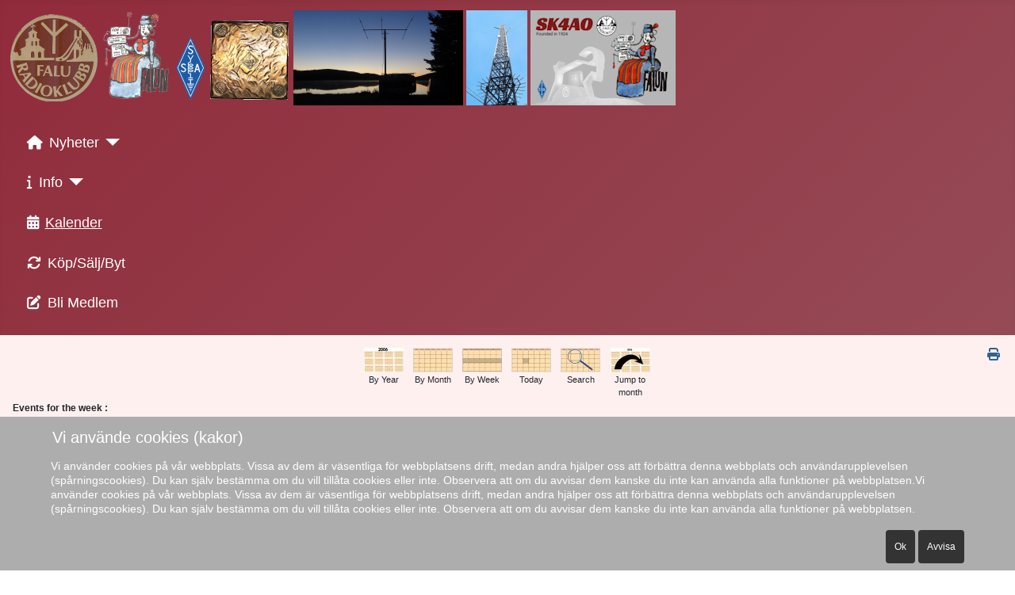

--- FILE ---
content_type: text/html; charset=utf-8
request_url: https://www.sk4ao.net/index.php/sv/kalender/eventsbyweek/2023/1/30/16
body_size: 8958
content:
<!DOCTYPE html>
<html lang="sv-se" dir="ltr">


<head>
<script type="text/javascript">  (function(){    function blockCookies(disableCookies, disableLocal, disableSession){    if(disableCookies == 1){    if(!document.__defineGetter__){    Object.defineProperty(document, 'cookie',{    get: function(){ return ''; },    set: function(){ return true;}    });    }else{    var oldSetter = document.__lookupSetter__('cookie');    if(oldSetter) {    Object.defineProperty(document, 'cookie', {    get: function(){ return ''; },    set: function(v){ if(v.match(/reDimCookieHint\=/) || v.match(/d931b38006a14caba69457f657d99150\=/)) {    oldSetter.call(document, v);    }    return true;    }    });    }    }    var cookies = document.cookie.split(';');    for (var i = 0; i < cookies.length; i++) {    var cookie = cookies[i];    var pos = cookie.indexOf('=');    var name = '';    if(pos > -1){    name = cookie.substr(0, pos);    }else{    name = cookie;    } if(name.match(/reDimCookieHint/)) {    document.cookie = name + '=; expires=Thu, 01 Jan 1970 00:00:00 GMT';    }    }    }    if(disableLocal == 1){    window.localStorage.clear();    window.localStorage.__proto__ = Object.create(window.Storage.prototype);    window.localStorage.__proto__.setItem = function(){ return undefined; };    }    if(disableSession == 1){    window.sessionStorage.clear();    window.sessionStorage.__proto__ = Object.create(window.Storage.prototype);    window.sessionStorage.__proto__.setItem = function(){ return undefined; };    }    }    blockCookies(1,1,1);    }()); </script>


    <meta charset="utf-8">
	<meta name="robots" content="index,follow">
	<meta name="viewport" content="width=device-width, initial-scale=1">
	<meta name="generator" content="Joomla! - Open Source Content Management">
	<title>Kalender</title>
	<link href="https://www.sk4ao.net/index.php?option=com_jevents&amp;task=modlatest.rss&amp;format=feed&amp;type=rss&amp;Itemid=177&amp;modid=0" rel="alternate" type="application/rss+xml" title="RSS 2.0">
	<link href="https://www.sk4ao.net/index.php?option=com_jevents&amp;task=modlatest.rss&amp;format=feed&amp;type=atom&amp;Itemid=177&amp;modid=0" rel="alternate" type="application/atom+xml" title="Atom 1.0">
	<link href="/media/templates/site/cassiopeia/images/joomla-favicon.svg" rel="icon" type="image/svg+xml">
	<link href="/media/templates/site/cassiopeia/images/favicon.ico" rel="alternate icon" type="image/vnd.microsoft.icon">
	<link href="/media/templates/site/cassiopeia/images/joomla-favicon-pinned.svg" rel="mask-icon" color="#000">

    <link href="/media/system/css/joomla-fontawesome.min.css?b93001" rel="lazy-stylesheet"><noscript><link href="/media/system/css/joomla-fontawesome.min.css?b93001" rel="stylesheet"></noscript>
	<link href="/media/templates/site/cassiopeia/css/template.min.css?b93001" rel="stylesheet">
	<link href="/media/templates/site/cassiopeia/css/global/colors_alternative.min.css?b93001" rel="stylesheet">
	<link href="/media/plg_system_webauthn/css/button.min.css?b93001" rel="stylesheet">
	<link href="/media/templates/site/cassiopeia/css/vendor/joomla-custom-elements/joomla-alert.min.css?0.4.1" rel="stylesheet">
	<link href="/plugins/system/cookiehint/css/style.css?b93001" rel="stylesheet">
	<link href="/media/templates/site/cassiopeia/css/user.css?b93001" rel="stylesheet">
	<link href="/media/com_jevents/lib_jevmodal/css/jevmodal.css" rel="stylesheet">
	<link href="/components/com_jevents/assets/css/eventsadmin.css?v=3.6.94" rel="stylesheet">
	<link href="/components/com_jevents/views/geraint/assets/css/events_css.css?v=3.6.94" rel="stylesheet">
	<link href="/plugins/content/pdf_embed/assets/css/style.css" rel="stylesheet">
	<link href="https://www.sk4ao.net/components/com_comprofiler/plugin/templates/default/bootstrap.min.css?v=547948e68c358cb1" rel="stylesheet">
	<link href="https://www.sk4ao.net/components/com_comprofiler/plugin/templates/default/fontawesome.min.css?v=547948e68c358cb1" rel="stylesheet">
	<link href="https://www.sk4ao.net/components/com_comprofiler/plugin/templates/default/template.j5.css?v=547948e68c358cb1" rel="stylesheet">
	<link href="https://www.sk4ao.net/components/com_comprofiler/plugin/templates/default/template.min.css?v=547948e68c358cb1" rel="stylesheet">
	<link href="/components/com_jevents/views/geraint/assets/css/modstyle.css?v=3.6.94" rel="stylesheet">
	<style>:root {
		--hue: 214;
		--template-bg-light: #f0f4fb;
		--template-text-dark: #495057;
		--template-text-light: #ffffff;
		--template-link-color: var(--link-color);
		--template-special-color: #001B4C;
		
	}</style>
	<style>#redim-cookiehint-bottom {position: fixed; z-index: 99999; left: 0px; right: 0px; bottom: 0px; top: auto !important;}</style>

    <script src="/media/vendor/metismenujs/js/metismenujs.min.js?1.4.0" defer></script>
	<script type="application/json" class="joomla-script-options new">{"bootstrap.popover":{".hasjevtip":{"animation":true,"container":"#jevents_body","delay":1,"html":true,"placement":"top","template":"<div class=\"popover\" role=\"tooltip\"><div class=\"popover-arrow\"><\/div><h3 class=\"popover-header\"><\/h3><div class=\"popover-body\"><\/div><\/div>","trigger":"hover","offset":[0,10],"boundary":"scrollParent"}},"joomla.jtext":{"PLG_SYSTEM_WEBAUTHN_ERR_CANNOT_FIND_USERNAME":"Kan inte hitta fältet användarnamn i inloggningsmodulen. Tyvärr, Lösenordslös autentisering fungerar inte på denna webbplats om du inte använder en annan inloggningsmodul.","PLG_SYSTEM_WEBAUTHN_ERR_EMPTY_USERNAME":"Du måste ange ditt användarnamn (men INTE ditt lösenord) innan du klickar på knappen Lösenordslös inloggning.","PLG_SYSTEM_WEBAUTHN_ERR_INVALID_USERNAME":"Det angivna användarnamnet motsvarar inte ett användarkonto som har aktiverat lösenordslös inloggning på denna webbplats.","JSHOWPASSWORD":"Visa lösenord","JHIDEPASSWORD":"Dölj lösenord","COM_ENGAGE_COMMENTS_FORM_BTN_SUBMIT_PLEASE_WAIT":"Your comment is being submitted. Please wait…","COM_ENGAGE_COMMENTS_DELETE_PROMPT":"This action deletes the entire comment and all of its replies, no matter how many levels deep, forever.\n\nDeleted comments CAN NOT be restored after they are deleted.\n\nAre you absolutely sure?","ERROR":"Fel","MESSAGE":"Meddelande","NOTICE":"Observera","WARNING":"Varning","JCLOSE":"Stäng","JOK":"OK","JOPEN":"Öppna"},"system.paths":{"root":"","rootFull":"https:\/\/www.sk4ao.net\/","base":"","baseFull":"https:\/\/www.sk4ao.net\/"},"csrf.token":"144a6bbedb36f55a934e1d8c0aac4451","system.keepalive":{"interval":840000,"uri":"\/index.php\/sv\/component\/ajax\/?format=json"}}</script>
	<script src="/media/system/js/core.min.js?a3d8f8"></script>
	<script src="/media/vendor/jquery/js/jquery.min.js?3.7.1"></script>
	<script src="/media/legacy/js/jquery-noconflict.min.js?504da4"></script>
	<script src="/media/vendor/bootstrap/js/modal.min.js?5.3.8" type="module"></script>
	<script src="/media/vendor/bootstrap/js/popover.min.js?5.3.8" type="module"></script>
	<script src="/media/templates/site/cassiopeia/js/template.min.js?b93001" type="module"></script>
	<script src="/media/system/js/keepalive.min.js?08e025" type="module"></script>
	<script src="/media/system/js/fields/passwordview.min.js?61f142" defer></script>
	<script src="/media/templates/site/cassiopeia/js/mod_menu/menu-metismenu.min.js?b93001" defer></script>
	<script src="/media/system/js/messages.min.js?9a4811" type="module"></script>
	<script src="/media/plg_system_webauthn/js/login.min.js?b93001" defer></script>
	<script src="/components/com_jevents/assets/js/jQnc.min.js?v=3.6.94"></script>
	<script src="/media/com_jevents/lib_jevmodal/js/jevmodal.min.js"></script>
	<script src="/components/com_jevents/assets/js/view_detailJQ.min.js?v=3.6.94"></script>
	<script>(function() {  if (typeof gtag !== 'undefined') {       gtag('consent', 'denied', {         'ad_storage': 'denied',         'ad_user_data': 'denied',         'ad_personalization': 'denied',         'functionality_storage': 'denied',         'personalization_storage': 'denied',         'security_storage': 'denied',         'analytics_storage': 'denied'       });     } })();</script>
	<script>document.addEventListener('DOMContentLoaded', function() {
   // bootstrap may not be available if this module is loaded remotely
    if (typeof bootstrap === 'undefined') return;
   var elements = document.querySelectorAll(".hasjevtip");
   elements.forEach(function(myPopoverTrigger)
   {
        myPopoverTrigger.addEventListener('inserted.bs.popover', function () {
            var title = myPopoverTrigger.getAttribute('data-bs-original-title') || false;
            const popover = bootstrap.Popover.getInstance(myPopoverTrigger);
            if (popover && popover.tip) 
            {
                var header = popover.tip.querySelector('.popover-header');
                var body = popover.tip.querySelector('.popover-body');
                var popoverContent = "";
                if (title)
                {
                    popoverContent += title;
                }
                var content = myPopoverTrigger.getAttribute('data-bs-original-content') || false;
                if (content)
                {
                    popoverContent += content;
                }

                if (header) {
                    header.outerHTML = popoverContent;
                }
                else if (body) {
                    body.outerHTML = popoverContent;
                }

                if (popover.tip.querySelector('.jev-click-to-open a') && 'ontouchstart' in document.documentElement)
                {
                    popover.tip.addEventListener('touchstart', function() {
                       document.location = popover.tip.querySelector('.jev-click-to-open a').href;
                    });
                }
            }
        });

        var title = myPopoverTrigger.getAttribute('data-bs-original-title') || false;
        const popover = bootstrap.Popover.getInstance(myPopoverTrigger);
        if (popover && (popover.tip || title)) 
        {
            if ('ontouchstart' in document.documentElement) {        
                myPopoverTrigger.addEventListener('click', preventPopoverTriggerClick);
            }
        }
   });
});
function preventPopoverTriggerClick(event)
{
    event.preventDefault();
}
</script>

</head>

<body class="site com_jevents wrapper-static view-week layout-calendar task-week.listevents itemid-177 has-sidebar-right">
    <header class="header container-header full-width position-sticky sticky-top">

        
        
                    <div class="grid-child">
                <div class="navbar-brand">
                    <a class="brand-logo" href="/">
                        <img loading="eager" decoding="async" src="https://www.sk4ao.net/images/headers/frk_header08.png" alt="Falu Radioklubb - SK4AO" width="846" height="120">                    </a>
                                    </div>
            </div>
        
                    <div class="grid-child container-nav">
                                    <ul class="mod-menu mod-menu_dropdown-metismenu metismenu mod-list ">
<li class="metismenu-item item-101 level-1 default deeper parent"><a href="/index.php/sv/" ><span class="p-2 icon-home" aria-hidden="true"></span>Nyheter</a><button class="mm-collapsed mm-toggler mm-toggler-link" aria-haspopup="true" aria-expanded="false" aria-label="Nyheter"></button><ul class="mm-collapse"><li class="metismenu-item item-171 level-2"><a href="/index.php/sv/news/arkiverade-artiklar?catid[0]=" >Arkiverade artiklar</a></li></ul></li><li class="metismenu-item item-170 level-1 deeper parent"><a href="/index.php/sv/info" ><span class="p-2 icon-info" aria-hidden="true"></span>Info</a><button class="mm-collapsed mm-toggler mm-toggler-link" aria-haspopup="true" aria-expanded="false" aria-label="Info"></button><ul class="mm-collapse"><li class="metismenu-item item-227 level-2"><a href="/index.php/sv/info/kontakt" >Kontakt</a></li><li class="metismenu-item item-1572 level-2"><a href="/index.php/sv/info/mentorsverksamhet" >Mentorsverksamhet</a></li><li class="metismenu-item item-228 level-2"><a href="/index.php/sv/info/styrelse-funktionaerer" >Styrelse &amp; funktionärer</a></li><li class="metismenu-item item-803 level-2"><a href="/index.php/sv/info/historik" >Historik</a></li><li class="metismenu-item item-226 level-2 deeper parent"><a href="/index.php/sv/info/repeatrar" >Repeatrar</a><button class="mm-collapsed mm-toggler mm-toggler-link" aria-haspopup="true" aria-expanded="false" aria-label="Repeatrar"></button><ul class="mm-collapse"><li class="metismenu-item item-1768 level-3"><a href="/index.php/sv/info/repeatrar/sk4rgl-live" target="_blank">SK4RGL Live</a></li><li class="metismenu-item item-1769 level-3"><a href="/index.php/sv/info/repeatrar/sk4rgl-live1" >SK4RGL Info</a></li></ul></li><li class="metismenu-item item-234 level-2"><a href="/index.php/sv/info/qsl-att-hamta" >QSL att hämta</a></li><li class="metismenu-item item-348 level-2"><a href="/index.php/sv/info/sambandsuppdrag" >Sambandsuppdrag</a></li></ul></li><li class="metismenu-item item-177 level-1 current active"><a href="/index.php/sv/kalender" aria-current="location"><span class="p-2 icon-calendar" aria-hidden="true"></span>Kalender</a></li><li class="metismenu-item item-1827 level-1"><a href="/index.php/sv/koep-saelj-byt" ><span class="p-2 icon-refresh" aria-hidden="true"></span>Köp/Sälj/Byt</a></li><li class="metismenu-item item-277 level-1"><a href="/index.php/sv/bli-medlem" ><span class="p-2 icon-edit" aria-hidden="true"></span>Bli Medlem</a></li></ul>

                                            </div>
            </header>

    <div class="site-grid">
        
        
        
        
        <div class="grid-child container-component">
            
            
            <div id="system-message-container" aria-live="polite"></div>

            <main>
                <!-- Event Calendar and Lists Powered by JEvents //-->
		<div id="jevents">
	<div class="contentpaneopen jeventpage  jevbootstrap"
	     id="jevents_header">
							<ul class="actions">
										<li class="print-icon">
							<a href="javascript:void(0);" rel="nofollow"
							   onclick="window.open('/index.php/sv/kalender/eventsbyweek/2023/1/30/16?print=1&amp;pop=1&amp;tmpl=component', 'win2', 'status=no,toolbar=no,scrollbars=yes,titlebar=no,menubar=no,resizable=yes,width=600,height=600,directories=no,location=no');"
							   title="Print">
								<span class="icon-print"> </span>
							</a>
						</li> 			</ul>
				</div>
	<div class="contentpaneopen  jeventpage  jevbootstrap" id="jevents_body">
	<div class='jev_pretoolbar'></div>		<div class="ev_navigation">
			<table>
				<tr align="center" valign="top">
								<td width="10" align="center" valign="middle"></td>
						<td width="10" align="center" valign="middle"></td>
					<td class="iconic_td" align="center" valign="middle">
			<div id="ev_icon_yearly" class="nav_bar_cal"><a
						href="/index.php/sv/kalender/eventsbyyear/2023/16"
						title="By Year">
					<img src="https://www.sk4ao.net/components/com_jevents/views/geraint/assets/images/transp.gif"
					     alt="By Year"/></a>
			</div>
		</td>
				<td class="iconic_td" align="center" valign="middle">
			<div id="ev_icon_monthly" class="nav_bar_cal"><a
						href="/index.php/sv/kalender/monthcalendar/2023/1/16"
						title="By Month">
					<img src="https://www.sk4ao.net/components/com_jevents/views/geraint/assets/images/transp.gif"
					     alt="By Month"/></a>
			</div>
		</td>
				<td class="iconic_td" align="center" valign="middle">
			<div id="ev_icon_weekly" class="nav_bar_cal"><a
						href="/index.php/sv/kalender/eventsbyweek/2023/1/30/16"
						title="By Week">
					<img src="https://www.sk4ao.net/components/com_jevents/views/geraint/assets/images/transp.gif"
					     alt="By Week"/></a>
			</div>
		</td>
				<td class="iconic_td" align="center" valign="middle">
			<div id="ev_icon_daily" class="nav_bar_cal"><a
						href="/index.php/sv/kalender/eventsbyday/2026/1/16/16"
						title="Today"><img src="https://www.sk4ao.net/components/com_jevents/views/geraint/assets/images/transp.gif"
			                                                                  alt="By Day"/></a>
			</div>
		</td>
				<td class="iconic_td" align="center" valign="middle">
			<div id="ev_icon_search" class="nav_bar_cal"><a
						href="/index.php/sv/kalender/search_form/16"
						title="Search"><img
							src="https://www.sk4ao.net/components/com_jevents/views/geraint/assets/images/transp.gif"
							alt="Search"/></a>
			</div>
		</td>
				<td class="iconic_td" align="center" valign="middle">
			<div id="ev_icon_jumpto" class="nav_bar_cal"><a href="#"
			                                                onclick="if (jevjq('#jumpto').hasClass('jev_none')) {jevjq('#jumpto').removeClass('jev_none');} else {jevjq('#jumpto').addClass('jev_none')}return false;"
			                                                title="Jump to month"><img
							src="https://www.sk4ao.net/components/com_jevents/views/geraint/assets/images/transp.gif" alt="Jump to month"/></a>
			</div>
		</td>
					<td width="10" align="center" valign="middle"></td>
						<td width="10" align="center" valign="middle"></td>
							</tr>
				<tr class="icon_labels" align="center" valign="top">
											<td colspan="2"></td>
																<td>By Year</td>											<td>By Month</td>											<td>By Week</td>											<td>Today</td>											<td>Search</td>											<td>Jump to month</td>											<td colspan="2"></td>
									</tr>
						<tr align="center" valign="top">
						<td colspan="10" align="center" valign="top">
								<div id="jumpto" class="jev_none">
					<form name="BarNav" action="/index.php/sv/kalender/monthcalendar/2026/01/16" method="get">
						<input type="hidden" name="option" value="com_jevents"/>
						<input type="hidden" name="task" value="month.calendar"/>
						<input type="hidden" name="catids" value="16"/><select id="month" name="month" class="fs10px">
	<option value="01" selected="selected">January</option>
	<option value="02">February</option>
	<option value="03">March</option>
	<option value="04">April</option>
	<option value="05">May</option>
	<option value="06">June</option>
	<option value="07">July</option>
	<option value="08">August</option>
	<option value="09">September</option>
	<option value="10">October</option>
	<option value="11">November</option>
	<option value="12">December</option>
</select>
<select id="year" name="year" class="fs10px">
	<option value="2025">2025</option>
	<option value="2026">2026</option>
	<option value="2027">2027</option>
	<option value="2028">2028</option>
	<option value="2029">2029</option>
</select>
						<button onclick="submit(this.form)">Jump to month</button>
						<input type="hidden" name="Itemid" value="177"/>
					</form>
				</div>
			</td>
		</tr>
					</table>
		</div>
		<fieldset><legend class="ev_fieldset">Events for&nbsp;the week : </legend><br />
<table align="center" width="90%" cellspacing="0" cellpadding="5" class="ev_table">
	<tr valign="top">
		<td colspan="2" align="center" class="cal_td_daysnames">
			<!-- <div class="cal_daysnames"> -->
			30. January 2023 - 05. February 2023			<!-- </div> -->
		</td>
	</tr>
<tr><td class="ev_td_left"><a class="ev_link_weekday" href="/index.php/sv/kalender/eventsbyday/2023/1/30/16" title="Go to calendar - current day">Monday<br/>30. January</a>
</td>
<td class="ev_td_right">
<ul class='ev_ul'>
<li class='b0'>There are no events on this date</li></ul>
</td></tr>
<tr><td class="ev_td_left"><a class="ev_link_weekday" href="/index.php/sv/kalender/eventsbyday/2023/1/31/16" title="Go to calendar - current day">Tuesday<br/>31. January</a>
</td>
<td class="ev_td_right">
<ul class='ev_ul'>
<li class='b0'>There are no events on this date</li></ul>
</td></tr>
<tr><td class="ev_td_left"><a class="ev_link_weekday" href="/index.php/sv/kalender/eventsbyday/2023/2/1/16" title="Go to calendar - current day">Wednesday<br/>01. February</a>
</td>
<td class="ev_td_right">
<ul class='ev_ul'>
<li class='b0'>There are no events on this date</li></ul>
</td></tr>
<tr><td class="ev_td_left"><a class="ev_link_weekday" href="/index.php/sv/kalender/eventsbyday/2023/2/2/16" title="Go to calendar - current day">Thursday<br/>02. February</a>
</td>
<td class="ev_td_right">
<ul class='ev_ul'>
<li class='b0'>There are no events on this date</li></ul>
</td></tr>
<tr><td class="ev_td_left"><a class="ev_link_weekday" href="/index.php/sv/kalender/eventsbyday/2023/2/3/16" title="Go to calendar - current day">Friday<br/>03. February</a>
</td>
<td class="ev_td_right">
<ul class='ev_ul'>
<li class='b0'>There are no events on this date</li></ul>
</td></tr>
<tr><td class="ev_td_left"><a class="ev_link_weekday" href="/index.php/sv/kalender/eventsbyday/2023/2/4/16" title="Go to calendar - current day">Saturday<br/>04. February</a>
</td>
<td class="ev_td_right">
<ul class='ev_ul'>
<li class='b0'>There are no events on this date</li></ul>
</td></tr>
<tr><td class="ev_td_left"><a class="ev_link_weekday" href="/index.php/sv/kalender/eventsbyday/2023/2/5/16" title="Go to calendar - current day">Sunday<br/>05. February</a>
</td>
<td class="ev_td_right">
<ul class='ev_ul'>
<li class='b0'>There are no events on this date</li></ul>
</td></tr>
</table><br />
</fieldset><br /><br />
	</div>
	</div> <!-- close #jevents //-->
            </main>
            
        </div>

                    <div class="grid-child container-sidebar-right">
                <div class="sidebar-right card ">
            <h3 class="card-header ">Inloggning</h3>        <div class="card-body">
                <form action="https://www.sk4ao.net/index.php/sv/cb-login" method="post" id="login-form-109" class="mod-login cbLoginForm">
	<input type="hidden" name="option" value="com_comprofiler" />
	<input type="hidden" name="view" value="login" />
	<input type="hidden" name="op2" value="login" />
	<input type="hidden" name="return" value="B:aHR0cHM6Ly93d3cuc2s0YW8ubmV0L2luZGV4LnBocC9zdi9rYWxlbmRlci9ldmVudHNieXdlZWsvMjAyMy8xLzMwLzE2" />
	<input type="hidden" name="message" value="0" />
	<input type="hidden" name="loginfrom" value="loginmodule" />
	<input type="hidden" name="144a6bbedb36f55a934e1d8c0aac4451" value="1" />						<div class="mod-login__userdata userdata">
			<div class="mod-login__username form-group">
																					<div class="input-group">
															<label for="modlgn-username-109" class="visually-hidden">Användarnamn eller e-post</label>
														<input id="modlgn-username-109" type="text" name="username" class="form-control" size="14" autocomplete="username" placeholder="Användarnamn eller e-post">
							<span class="input-group-text" title="Användarnamn eller e-post">
								<span class="icon-user icon-fw cbModuleUsernameIcon" aria-hidden="true"></span>
							</span>
						</div>
												</div>
			<div class="mod-login__password form-group">
																					<div class="input-group">
															<label for="modlgn-passwd-109" class="visually-hidden">Lösenord</label>
														<input id="modlgn-passwd-109" type="password" name="passwd" autocomplete="current-password" class="form-control" size="14" placeholder="Lösenord">
							<button type="button" class="btn btn-secondary input-password-toggle">
								<span class="icon-eye icon-fw" aria-hidden="true"></span>
								<span class="visually-hidden">Show Password</span>
							</button>
						</div>
												</div>
										<div class="mod-login__remember form-group">
					<div id="form-login-remember-109" class="form-check">
						<label class="form-check-label">
							<input type="checkbox" name="remember" class="form-check-input" value="yes">
							Kom ihåg mig						</label>
					</div>
				</div>
															<div class="mod-login__submit form-group">
						<button type="button" class="btn btn-secondary w-100 plg_system_webauthn_login_button" title="Logga in med ett lösenordsnyckel" id="plg_system_webauthn-0kznIsZJBYau-0CBD7LCs" data-webauthn-form="login-form-109">
															<svg aria-hidden="true" id="Passkey" xmlns="http://www.w3.org/2000/svg" viewBox="0 0 24 24"><g id="icon-passkey"><circle id="icon-passkey-head" cx="10.5" cy="6" r="4.5"/><path id="icon-passkey-key" d="M22.5,10.5a3.5,3.5,0,1,0-5,3.15V19L19,20.5,21.5,18,20,16.5,21.5,15l-1.24-1.24A3.5,3.5,0,0,0,22.5,10.5Zm-3.5,0a1,1,0,1,1,1-1A1,1,0,0,1,19,10.5Z"/><path id="icon-passkey-body" d="M14.44,12.52A6,6,0,0,0,12,12H9a6,6,0,0,0-6,6v2H16V14.49A5.16,5.16,0,0,1,14.44,12.52Z"/></g></svg>
														Logga in med ett lösenordsnyckel						</button>
					</div>
													<div class="mod-login__submit form-group">
				<button type="submit" name="Submit" class="btn btn-primary">
																Logga in									</button>
			</div>
					</div>
				<ul class="mod-login__options list-unstyled">
											<li class="form-login-options-forgot">
					<a href="https://www.sk4ao.net/index.php/sv/cb-forgot-login">
													<span class="cb_template cb_template_default">
								<span class="cbModuleForgotLoginIcon fa fa-unlock-alt" title="Glömt användarnamn/lösenord?"></span>
							</span>
																			Glömt användarnamn/lösenord?											</a>
				</li>
												</ul>
				</form>
    </div>
</div>
<div class="sidebar-right card ">
            <h3 class="card-header ">Senast uppdaterat</h3>        <div class="card-body">
                <ul class="mod-articleslatest latestnews mod-list">
    <li itemscope itemtype="https://schema.org/Article">
        <a href="/index.php/sv/info/sambandsuppdrag/gestrikekannan-2026-01-31" itemprop="url">
            <span itemprop="name">
                Gestrikekannan 2026-01-31            </span>
        </a>
    </li>
    <li itemscope itemtype="https://schema.org/Article">
        <a href="/index.php/sv/nytt-koep-saelj-byt" itemprop="url">
            <span itemprop="name">
                Nytt "Köp/Sälj/Byt"            </span>
        </a>
    </li>
    <li itemscope itemtype="https://schema.org/Article">
        <a href="/index.php/sv/nytt-svx-link" itemprop="url">
            <span itemprop="name">
                Nytt SVX-link            </span>
        </a>
    </li>
    <li itemscope itemtype="https://schema.org/Article">
        <a href="/index.php/sv/info/qsl-att-hamta" itemprop="url">
            <span itemprop="name">
                QSL att hämta            </span>
        </a>
    </li>
    <li itemscope itemtype="https://schema.org/Article">
        <a href="/index.php/sv/harec-amatoerradiocertifikat-start-12-januari-2026-kl-18" itemprop="url">
            <span itemprop="name">
                HAREC amatörradiocertifikat start 12 januari 2026 kl 18            </span>
        </a>
    </li>
</ul>
    </div>
</div>
<div class="sidebar-right card ">
            <h3 class="card-header ">Kalender</h3>        <div class="card-body">
                <table class="mod_events_latest_table jevbootstrap" width="100%" border="0" cellspacing="0" cellpadding="0" align="center"><tr><td class="mod_events_latest_noevents">No events</td></tr>
</table>
    </div>
</div>
<div class="sidebar-right card ">
            <h3 class="card-header ">Testkalender</h3>        <div class="card-body">
                <table class="mod_events_latest_table jevbootstrap" width="100%" border="0" cellspacing="0" cellpadding="0" align="center"><tr><td class="mod_events_latest_noevents">No events</td></tr>
</table>
    </div>
</div>

            </div>
        
        
            </div>

            <footer class="container-footer footer full-width">
            <div class="grid-child">
                
<div id="mod-custom129" class="mod-custom custom">
    <p style="text-align: left;"><strong>Falu Radioklubb<br /></strong>c/o Jan Thillas<strong><br /></strong>Rörosvägen 18<br />791 41, Falun</p></div>
<div class="mod-footer">
    <div class="footer1">Copyright &#169; 2026 Falu Radioklubb - SK4AO. Alla rättigheter förbehållna.</div>
    <div class="footer2"><a href="https://www.joomla.org">Joomla!</a> är fri programvara utgiven under <a href="https://www.gnu.org/licenses/gpl-2.0.html">GNU General Public License.</a></div>
</div>
<a href="#" onclick="window.open('https://www.sitelock.com/verify.php?site=sk4ao.net','SiteLock','width=600,height=600,left=160,top=170');" ><img class="img-responsive" alt="SiteLock" title="SiteLock" src="//shield.sitelock.com/shield/sk4ao.net" /></a> <div style="display:none;"> <a href="https://legalvideographer.com/">triadtoto</a><br /> <a href="https://scatter99.org/">scatter99</a><br /> <a href="https://uniq-ip.com/">boom138</a><br /> <a href="https://dailyajkertalash.com/">garwa4D</a><br /> <a href="https://casesurgery.com/">nagatoto</a><br /> <a href="https://biographyandhistory.com/">nagatoto88</a><br /> <a href="https://computerscout.org/">https://computerscout.org/</a><br /> <a href="https://airattackacademy.com/">triadtoto</a><br /> <a href="https://sembadamebel.id/">pwktoto</a><br /> <a href="https://sicaf.org/">pwktoto</a><br /> <a href="https://vipgoodtime.com/">torpedo4d</a><br /> <a href="https://giorgiopiotto.com/">torpedo4d</a><br /> <a href="https://soscalifornia.org/">garwa4d</a><br /> <a href="https://pwktoto-official.com/">pwktoto</a><br /> <a href="https://167.71.203.34/">pwktoto</a><br /> <a href="https://altnmiapress.com/">nagatoto88</a><br /> <a href="https://glamorganbrewingco.com/">toto wuhan</a><br /> <a href="https://ridingthebuses.com/">https://ridingthebuses.com/</a><br /> <a href="https://newsofsalemcounty.com/">nagatoto88</a><br /> <a href="https://electromechindia.net/">boom138</a><br /> <a href="https://ssmrome.com/">https://ssmrome.com/</a><br /> <a href="https://blu-rayvideoplayer.com/">https://blu-rayvideoplayer.com/</a><br /> <a href="https://miqingwen.com/">scatter99</a><br /> <a href="https://argentas.io/">pwktoto</a><br /> <a href="https://leleki.com/">bomslot</a><br /> <a href="https://kodeac.com/">boom138</a><br /> <a href="https://wakabagari.com/">bomslot</a><br /> <a href="https://tntexperttree.com/">torpedo4d</a><br /> <a href="https://syrialives.com/">boom138</a><br /> <a href="https://hoahauvn.com/">torpedo4d</a><br /> <a href="https://yeoldesussexpages.com/">boom138</a><br /> <a href="https://albemarletradewinds.com">scatter99</a><br /> <a href="https://hoopjordans.net/">boom138</a><br /> <a href="https://pomona.id/">hk siang</a><br /> <a href="https://aaalabourhire.com/">scatter99</a><br /> <a href="https://poke5.net/">scatter99</a><br /> <a href="https://obihiromap.com/">sibayak99</a><br /> <a href="https://jijipress-shop.com/">sibayak99</a><br /> <a href="https://waxahachiedowntown.com/">scatter99</a><br /> <a href="https://jagritikhabar.com/">jp789</a><br /> </div>
            </div>
        </footer>
    
    
    

<script type="text/javascript">   function cookiehintsubmitnoc(obj) {     if (confirm("A refusal will affect the functions of the website. Do you really want to decline?")) {       document.cookie = 'reDimCookieHint=-1; expires=0; path=/';       cookiehintfadeOut(document.getElementById('redim-cookiehint-bottom'));       return true;     } else {       return false;     }   } </script> <div id="redim-cookiehint-bottom">   <div id="redim-cookiehint">     <div class="cookiehead">       <span class="headline">Vi använde cookies (kakor)</span>     </div>     <div class="cookiecontent">   <p>Vi använder cookies på vår webbplats. Vissa av dem är väsentliga för webbplatsens drift, medan andra hjälper oss att förbättra denna webbplats och användarupplevelsen (spårningscookies). Du kan själv bestämma om du vill tillåta cookies eller inte. Observera att om du avvisar dem kanske du inte kan använda alla funktioner på webbplatsen.Vi använder cookies på vår webbplats. Vissa av dem är väsentliga för webbplatsens drift, medan andra hjälper oss att förbättra denna webbplats och användarupplevelsen (spårningscookies). Du kan själv bestämma om du vill tillåta cookies eller inte. Observera att om du avvisar dem kanske du inte kan använda alla funktioner på webbplatsen.</p>    </div>     <div class="cookiebuttons">       <a id="cookiehintsubmit" onclick="return cookiehintsubmit(this);" href="https://www.sk4ao.net/index.php/sv/kalender/eventsbyweek/2023/1/30/16?rCH=2"         class="btn">Ok</a>           <a id="cookiehintsubmitno" onclick="return cookiehintsubmitnoc(this);" href="https://www.sk4ao.net/index.php/sv/kalender/eventsbyweek/2023/1/30/16?rCH=-2"           class="btn">Avvisa</a>          <div class="text-center" id="cookiehintinfo">                     </div>      </div>     <div class="clr"></div>   </div> </div>     <script type="text/javascript">        document.addEventListener("DOMContentLoaded", function(event) {         if (!navigator.cookieEnabled){           document.getElementById('redim-cookiehint-bottom').remove();         }       });        function cookiehintfadeOut(el) {         el.style.opacity = 1;         (function fade() {           if ((el.style.opacity -= .1) < 0) {             el.style.display = "none";           } else {             requestAnimationFrame(fade);           }         })();       }         function cookiehintsubmit(obj) {         document.cookie = 'reDimCookieHint=1; expires=Sun, 26 Apr 2026 23:59:59 GMT;57; path=/';         cookiehintfadeOut(document.getElementById('redim-cookiehint-bottom'));         return true;       }        function cookiehintsubmitno(obj) {         document.cookie = 'reDimCookieHint=-1; expires=0; path=/';         cookiehintfadeOut(document.getElementById('redim-cookiehint-bottom'));         return true;       }     </script>  
</body>

</html>


--- FILE ---
content_type: text/css
request_url: https://www.sk4ao.net/media/templates/site/cassiopeia/css/user.css?b93001
body_size: 64
content:
body {
	background-color: #fff0f0; /* Ändra till önskad färg */
    /*background-image: url(stories/daler_small.jpg);
	/*background-repeat: repeat;
	/*background-size: cover;
	/* background-attachment: fixed;
}